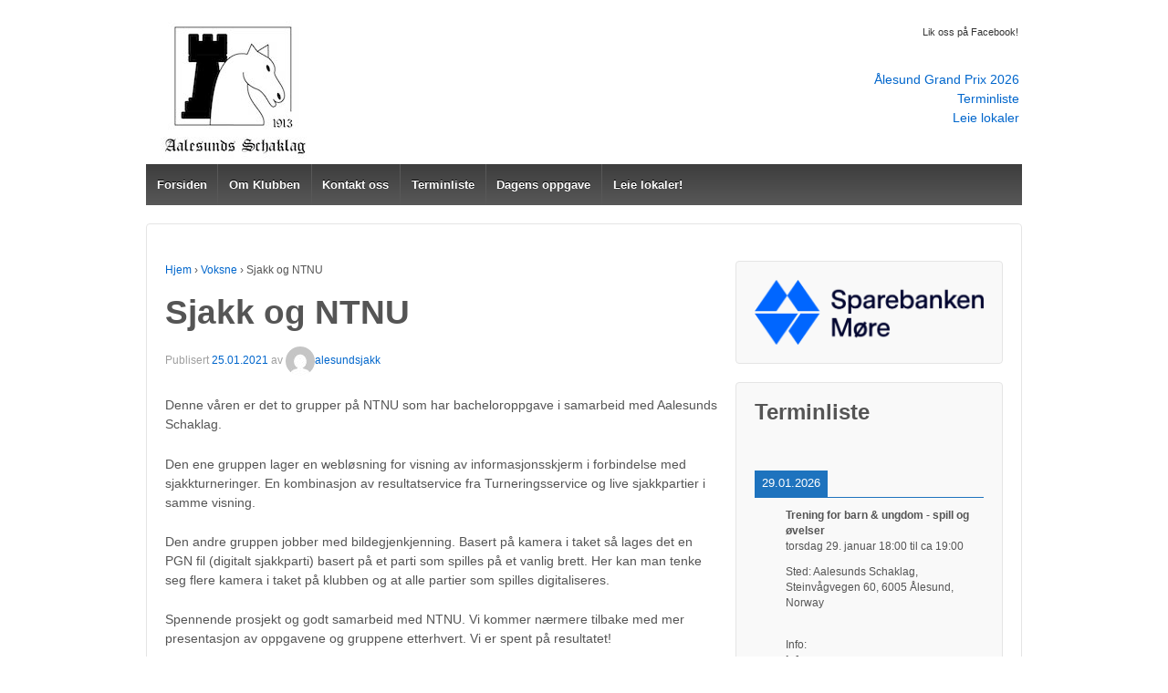

--- FILE ---
content_type: text/html; charset=UTF-8
request_url: http://alesundsjakk.no/bacheloroppgaver-pa-ntnu/
body_size: 15350
content:
	<!doctype html>
	<!--[if !IE]>
	<html class="no-js non-ie" lang="nb-NO"> <![endif]-->
	<!--[if IE 7 ]>
	<html class="no-js ie7" lang="nb-NO"> <![endif]-->
	<!--[if IE 8 ]>
	<html class="no-js ie8" lang="nb-NO"> <![endif]-->
	<!--[if IE 9 ]>
	<html class="no-js ie9" lang="nb-NO"> <![endif]-->
	<!--[if gt IE 9]><!-->
<html class="no-js" lang="nb-NO"> <!--<![endif]-->
	<head>

		<meta charset="UTF-8"/>
		<meta name="viewport" content="width=device-width, initial-scale=1.0">

		<link rel="profile" href="http://gmpg.org/xfn/11"/>
		<link rel="pingback" href="http://alesundsjakk.no/xmlrpc.php"/>

		<title>Sjakk og NTNU &#8211; Sjakk i Ålesund</title>
<meta name='robots' content='max-image-preview:large' />
<link rel="alternate" type="application/rss+xml" title="Sjakk i Ålesund &raquo; strøm" href="http://alesundsjakk.no/feed/" />
<link rel="alternate" type="application/rss+xml" title="Sjakk i Ålesund &raquo; kommentarstrøm" href="http://alesundsjakk.no/comments/feed/" />
<link rel="alternate" type="application/rss+xml" title="Sjakk i Ålesund &raquo; Sjakk og NTNU kommentarstrøm" href="http://alesundsjakk.no/bacheloroppgaver-pa-ntnu/feed/" />
<link rel="alternate" title="oEmbed (JSON)" type="application/json+oembed" href="http://alesundsjakk.no/wp-json/oembed/1.0/embed?url=http%3A%2F%2Falesundsjakk.no%2Fbacheloroppgaver-pa-ntnu%2F" />
<link rel="alternate" title="oEmbed (XML)" type="text/xml+oembed" href="http://alesundsjakk.no/wp-json/oembed/1.0/embed?url=http%3A%2F%2Falesundsjakk.no%2Fbacheloroppgaver-pa-ntnu%2F&#038;format=xml" />
<style id='wp-img-auto-sizes-contain-inline-css' type='text/css'>
img:is([sizes=auto i],[sizes^="auto," i]){contain-intrinsic-size:3000px 1500px}
/*# sourceURL=wp-img-auto-sizes-contain-inline-css */
</style>
<style id='wp-emoji-styles-inline-css' type='text/css'>

	img.wp-smiley, img.emoji {
		display: inline !important;
		border: none !important;
		box-shadow: none !important;
		height: 1em !important;
		width: 1em !important;
		margin: 0 0.07em !important;
		vertical-align: -0.1em !important;
		background: none !important;
		padding: 0 !important;
	}
/*# sourceURL=wp-emoji-styles-inline-css */
</style>
<style id='wp-block-library-inline-css' type='text/css'>
:root{--wp-block-synced-color:#7a00df;--wp-block-synced-color--rgb:122,0,223;--wp-bound-block-color:var(--wp-block-synced-color);--wp-editor-canvas-background:#ddd;--wp-admin-theme-color:#007cba;--wp-admin-theme-color--rgb:0,124,186;--wp-admin-theme-color-darker-10:#006ba1;--wp-admin-theme-color-darker-10--rgb:0,107,160.5;--wp-admin-theme-color-darker-20:#005a87;--wp-admin-theme-color-darker-20--rgb:0,90,135;--wp-admin-border-width-focus:2px}@media (min-resolution:192dpi){:root{--wp-admin-border-width-focus:1.5px}}.wp-element-button{cursor:pointer}:root .has-very-light-gray-background-color{background-color:#eee}:root .has-very-dark-gray-background-color{background-color:#313131}:root .has-very-light-gray-color{color:#eee}:root .has-very-dark-gray-color{color:#313131}:root .has-vivid-green-cyan-to-vivid-cyan-blue-gradient-background{background:linear-gradient(135deg,#00d084,#0693e3)}:root .has-purple-crush-gradient-background{background:linear-gradient(135deg,#34e2e4,#4721fb 50%,#ab1dfe)}:root .has-hazy-dawn-gradient-background{background:linear-gradient(135deg,#faaca8,#dad0ec)}:root .has-subdued-olive-gradient-background{background:linear-gradient(135deg,#fafae1,#67a671)}:root .has-atomic-cream-gradient-background{background:linear-gradient(135deg,#fdd79a,#004a59)}:root .has-nightshade-gradient-background{background:linear-gradient(135deg,#330968,#31cdcf)}:root .has-midnight-gradient-background{background:linear-gradient(135deg,#020381,#2874fc)}:root{--wp--preset--font-size--normal:16px;--wp--preset--font-size--huge:42px}.has-regular-font-size{font-size:1em}.has-larger-font-size{font-size:2.625em}.has-normal-font-size{font-size:var(--wp--preset--font-size--normal)}.has-huge-font-size{font-size:var(--wp--preset--font-size--huge)}.has-text-align-center{text-align:center}.has-text-align-left{text-align:left}.has-text-align-right{text-align:right}.has-fit-text{white-space:nowrap!important}#end-resizable-editor-section{display:none}.aligncenter{clear:both}.items-justified-left{justify-content:flex-start}.items-justified-center{justify-content:center}.items-justified-right{justify-content:flex-end}.items-justified-space-between{justify-content:space-between}.screen-reader-text{border:0;clip-path:inset(50%);height:1px;margin:-1px;overflow:hidden;padding:0;position:absolute;width:1px;word-wrap:normal!important}.screen-reader-text:focus{background-color:#ddd;clip-path:none;color:#444;display:block;font-size:1em;height:auto;left:5px;line-height:normal;padding:15px 23px 14px;text-decoration:none;top:5px;width:auto;z-index:100000}html :where(.has-border-color){border-style:solid}html :where([style*=border-top-color]){border-top-style:solid}html :where([style*=border-right-color]){border-right-style:solid}html :where([style*=border-bottom-color]){border-bottom-style:solid}html :where([style*=border-left-color]){border-left-style:solid}html :where([style*=border-width]){border-style:solid}html :where([style*=border-top-width]){border-top-style:solid}html :where([style*=border-right-width]){border-right-style:solid}html :where([style*=border-bottom-width]){border-bottom-style:solid}html :where([style*=border-left-width]){border-left-style:solid}html :where(img[class*=wp-image-]){height:auto;max-width:100%}:where(figure){margin:0 0 1em}html :where(.is-position-sticky){--wp-admin--admin-bar--position-offset:var(--wp-admin--admin-bar--height,0px)}@media screen and (max-width:600px){html :where(.is-position-sticky){--wp-admin--admin-bar--position-offset:0px}}

/*# sourceURL=wp-block-library-inline-css */
</style><style id='wp-block-archives-inline-css' type='text/css'>
.wp-block-archives{box-sizing:border-box}.wp-block-archives-dropdown label{display:block}
/*# sourceURL=http://alesundsjakk.no/wp-includes/blocks/archives/style.min.css */
</style>
<style id='wp-block-image-inline-css' type='text/css'>
.wp-block-image>a,.wp-block-image>figure>a{display:inline-block}.wp-block-image img{box-sizing:border-box;height:auto;max-width:100%;vertical-align:bottom}@media not (prefers-reduced-motion){.wp-block-image img.hide{visibility:hidden}.wp-block-image img.show{animation:show-content-image .4s}}.wp-block-image[style*=border-radius] img,.wp-block-image[style*=border-radius]>a{border-radius:inherit}.wp-block-image.has-custom-border img{box-sizing:border-box}.wp-block-image.aligncenter{text-align:center}.wp-block-image.alignfull>a,.wp-block-image.alignwide>a{width:100%}.wp-block-image.alignfull img,.wp-block-image.alignwide img{height:auto;width:100%}.wp-block-image .aligncenter,.wp-block-image .alignleft,.wp-block-image .alignright,.wp-block-image.aligncenter,.wp-block-image.alignleft,.wp-block-image.alignright{display:table}.wp-block-image .aligncenter>figcaption,.wp-block-image .alignleft>figcaption,.wp-block-image .alignright>figcaption,.wp-block-image.aligncenter>figcaption,.wp-block-image.alignleft>figcaption,.wp-block-image.alignright>figcaption{caption-side:bottom;display:table-caption}.wp-block-image .alignleft{float:left;margin:.5em 1em .5em 0}.wp-block-image .alignright{float:right;margin:.5em 0 .5em 1em}.wp-block-image .aligncenter{margin-left:auto;margin-right:auto}.wp-block-image :where(figcaption){margin-bottom:1em;margin-top:.5em}.wp-block-image.is-style-circle-mask img{border-radius:9999px}@supports ((-webkit-mask-image:none) or (mask-image:none)) or (-webkit-mask-image:none){.wp-block-image.is-style-circle-mask img{border-radius:0;-webkit-mask-image:url('data:image/svg+xml;utf8,<svg viewBox="0 0 100 100" xmlns="http://www.w3.org/2000/svg"><circle cx="50" cy="50" r="50"/></svg>');mask-image:url('data:image/svg+xml;utf8,<svg viewBox="0 0 100 100" xmlns="http://www.w3.org/2000/svg"><circle cx="50" cy="50" r="50"/></svg>');mask-mode:alpha;-webkit-mask-position:center;mask-position:center;-webkit-mask-repeat:no-repeat;mask-repeat:no-repeat;-webkit-mask-size:contain;mask-size:contain}}:root :where(.wp-block-image.is-style-rounded img,.wp-block-image .is-style-rounded img){border-radius:9999px}.wp-block-image figure{margin:0}.wp-lightbox-container{display:flex;flex-direction:column;position:relative}.wp-lightbox-container img{cursor:zoom-in}.wp-lightbox-container img:hover+button{opacity:1}.wp-lightbox-container button{align-items:center;backdrop-filter:blur(16px) saturate(180%);background-color:#5a5a5a40;border:none;border-radius:4px;cursor:zoom-in;display:flex;height:20px;justify-content:center;opacity:0;padding:0;position:absolute;right:16px;text-align:center;top:16px;width:20px;z-index:100}@media not (prefers-reduced-motion){.wp-lightbox-container button{transition:opacity .2s ease}}.wp-lightbox-container button:focus-visible{outline:3px auto #5a5a5a40;outline:3px auto -webkit-focus-ring-color;outline-offset:3px}.wp-lightbox-container button:hover{cursor:pointer;opacity:1}.wp-lightbox-container button:focus{opacity:1}.wp-lightbox-container button:focus,.wp-lightbox-container button:hover,.wp-lightbox-container button:not(:hover):not(:active):not(.has-background){background-color:#5a5a5a40;border:none}.wp-lightbox-overlay{box-sizing:border-box;cursor:zoom-out;height:100vh;left:0;overflow:hidden;position:fixed;top:0;visibility:hidden;width:100%;z-index:100000}.wp-lightbox-overlay .close-button{align-items:center;cursor:pointer;display:flex;justify-content:center;min-height:40px;min-width:40px;padding:0;position:absolute;right:calc(env(safe-area-inset-right) + 16px);top:calc(env(safe-area-inset-top) + 16px);z-index:5000000}.wp-lightbox-overlay .close-button:focus,.wp-lightbox-overlay .close-button:hover,.wp-lightbox-overlay .close-button:not(:hover):not(:active):not(.has-background){background:none;border:none}.wp-lightbox-overlay .lightbox-image-container{height:var(--wp--lightbox-container-height);left:50%;overflow:hidden;position:absolute;top:50%;transform:translate(-50%,-50%);transform-origin:top left;width:var(--wp--lightbox-container-width);z-index:9999999999}.wp-lightbox-overlay .wp-block-image{align-items:center;box-sizing:border-box;display:flex;height:100%;justify-content:center;margin:0;position:relative;transform-origin:0 0;width:100%;z-index:3000000}.wp-lightbox-overlay .wp-block-image img{height:var(--wp--lightbox-image-height);min-height:var(--wp--lightbox-image-height);min-width:var(--wp--lightbox-image-width);width:var(--wp--lightbox-image-width)}.wp-lightbox-overlay .wp-block-image figcaption{display:none}.wp-lightbox-overlay button{background:none;border:none}.wp-lightbox-overlay .scrim{background-color:#fff;height:100%;opacity:.9;position:absolute;width:100%;z-index:2000000}.wp-lightbox-overlay.active{visibility:visible}@media not (prefers-reduced-motion){.wp-lightbox-overlay.active{animation:turn-on-visibility .25s both}.wp-lightbox-overlay.active img{animation:turn-on-visibility .35s both}.wp-lightbox-overlay.show-closing-animation:not(.active){animation:turn-off-visibility .35s both}.wp-lightbox-overlay.show-closing-animation:not(.active) img{animation:turn-off-visibility .25s both}.wp-lightbox-overlay.zoom.active{animation:none;opacity:1;visibility:visible}.wp-lightbox-overlay.zoom.active .lightbox-image-container{animation:lightbox-zoom-in .4s}.wp-lightbox-overlay.zoom.active .lightbox-image-container img{animation:none}.wp-lightbox-overlay.zoom.active .scrim{animation:turn-on-visibility .4s forwards}.wp-lightbox-overlay.zoom.show-closing-animation:not(.active){animation:none}.wp-lightbox-overlay.zoom.show-closing-animation:not(.active) .lightbox-image-container{animation:lightbox-zoom-out .4s}.wp-lightbox-overlay.zoom.show-closing-animation:not(.active) .lightbox-image-container img{animation:none}.wp-lightbox-overlay.zoom.show-closing-animation:not(.active) .scrim{animation:turn-off-visibility .4s forwards}}@keyframes show-content-image{0%{visibility:hidden}99%{visibility:hidden}to{visibility:visible}}@keyframes turn-on-visibility{0%{opacity:0}to{opacity:1}}@keyframes turn-off-visibility{0%{opacity:1;visibility:visible}99%{opacity:0;visibility:visible}to{opacity:0;visibility:hidden}}@keyframes lightbox-zoom-in{0%{transform:translate(calc((-100vw + var(--wp--lightbox-scrollbar-width))/2 + var(--wp--lightbox-initial-left-position)),calc(-50vh + var(--wp--lightbox-initial-top-position))) scale(var(--wp--lightbox-scale))}to{transform:translate(-50%,-50%) scale(1)}}@keyframes lightbox-zoom-out{0%{transform:translate(-50%,-50%) scale(1);visibility:visible}99%{visibility:visible}to{transform:translate(calc((-100vw + var(--wp--lightbox-scrollbar-width))/2 + var(--wp--lightbox-initial-left-position)),calc(-50vh + var(--wp--lightbox-initial-top-position))) scale(var(--wp--lightbox-scale));visibility:hidden}}
/*# sourceURL=http://alesundsjakk.no/wp-includes/blocks/image/style.min.css */
</style>
<style id='wp-block-paragraph-inline-css' type='text/css'>
.is-small-text{font-size:.875em}.is-regular-text{font-size:1em}.is-large-text{font-size:2.25em}.is-larger-text{font-size:3em}.has-drop-cap:not(:focus):first-letter{float:left;font-size:8.4em;font-style:normal;font-weight:100;line-height:.68;margin:.05em .1em 0 0;text-transform:uppercase}body.rtl .has-drop-cap:not(:focus):first-letter{float:none;margin-left:.1em}p.has-drop-cap.has-background{overflow:hidden}:root :where(p.has-background){padding:1.25em 2.375em}:where(p.has-text-color:not(.has-link-color)) a{color:inherit}p.has-text-align-left[style*="writing-mode:vertical-lr"],p.has-text-align-right[style*="writing-mode:vertical-rl"]{rotate:180deg}
/*# sourceURL=http://alesundsjakk.no/wp-includes/blocks/paragraph/style.min.css */
</style>
<style id='global-styles-inline-css' type='text/css'>
:root{--wp--preset--aspect-ratio--square: 1;--wp--preset--aspect-ratio--4-3: 4/3;--wp--preset--aspect-ratio--3-4: 3/4;--wp--preset--aspect-ratio--3-2: 3/2;--wp--preset--aspect-ratio--2-3: 2/3;--wp--preset--aspect-ratio--16-9: 16/9;--wp--preset--aspect-ratio--9-16: 9/16;--wp--preset--color--black: #000000;--wp--preset--color--cyan-bluish-gray: #abb8c3;--wp--preset--color--white: #ffffff;--wp--preset--color--pale-pink: #f78da7;--wp--preset--color--vivid-red: #cf2e2e;--wp--preset--color--luminous-vivid-orange: #ff6900;--wp--preset--color--luminous-vivid-amber: #fcb900;--wp--preset--color--light-green-cyan: #7bdcb5;--wp--preset--color--vivid-green-cyan: #00d084;--wp--preset--color--pale-cyan-blue: #8ed1fc;--wp--preset--color--vivid-cyan-blue: #0693e3;--wp--preset--color--vivid-purple: #9b51e0;--wp--preset--gradient--vivid-cyan-blue-to-vivid-purple: linear-gradient(135deg,rgb(6,147,227) 0%,rgb(155,81,224) 100%);--wp--preset--gradient--light-green-cyan-to-vivid-green-cyan: linear-gradient(135deg,rgb(122,220,180) 0%,rgb(0,208,130) 100%);--wp--preset--gradient--luminous-vivid-amber-to-luminous-vivid-orange: linear-gradient(135deg,rgb(252,185,0) 0%,rgb(255,105,0) 100%);--wp--preset--gradient--luminous-vivid-orange-to-vivid-red: linear-gradient(135deg,rgb(255,105,0) 0%,rgb(207,46,46) 100%);--wp--preset--gradient--very-light-gray-to-cyan-bluish-gray: linear-gradient(135deg,rgb(238,238,238) 0%,rgb(169,184,195) 100%);--wp--preset--gradient--cool-to-warm-spectrum: linear-gradient(135deg,rgb(74,234,220) 0%,rgb(151,120,209) 20%,rgb(207,42,186) 40%,rgb(238,44,130) 60%,rgb(251,105,98) 80%,rgb(254,248,76) 100%);--wp--preset--gradient--blush-light-purple: linear-gradient(135deg,rgb(255,206,236) 0%,rgb(152,150,240) 100%);--wp--preset--gradient--blush-bordeaux: linear-gradient(135deg,rgb(254,205,165) 0%,rgb(254,45,45) 50%,rgb(107,0,62) 100%);--wp--preset--gradient--luminous-dusk: linear-gradient(135deg,rgb(255,203,112) 0%,rgb(199,81,192) 50%,rgb(65,88,208) 100%);--wp--preset--gradient--pale-ocean: linear-gradient(135deg,rgb(255,245,203) 0%,rgb(182,227,212) 50%,rgb(51,167,181) 100%);--wp--preset--gradient--electric-grass: linear-gradient(135deg,rgb(202,248,128) 0%,rgb(113,206,126) 100%);--wp--preset--gradient--midnight: linear-gradient(135deg,rgb(2,3,129) 0%,rgb(40,116,252) 100%);--wp--preset--font-size--small: 13px;--wp--preset--font-size--medium: 20px;--wp--preset--font-size--large: 36px;--wp--preset--font-size--x-large: 42px;--wp--preset--spacing--20: 0.44rem;--wp--preset--spacing--30: 0.67rem;--wp--preset--spacing--40: 1rem;--wp--preset--spacing--50: 1.5rem;--wp--preset--spacing--60: 2.25rem;--wp--preset--spacing--70: 3.38rem;--wp--preset--spacing--80: 5.06rem;--wp--preset--shadow--natural: 6px 6px 9px rgba(0, 0, 0, 0.2);--wp--preset--shadow--deep: 12px 12px 50px rgba(0, 0, 0, 0.4);--wp--preset--shadow--sharp: 6px 6px 0px rgba(0, 0, 0, 0.2);--wp--preset--shadow--outlined: 6px 6px 0px -3px rgb(255, 255, 255), 6px 6px rgb(0, 0, 0);--wp--preset--shadow--crisp: 6px 6px 0px rgb(0, 0, 0);}:where(.is-layout-flex){gap: 0.5em;}:where(.is-layout-grid){gap: 0.5em;}body .is-layout-flex{display: flex;}.is-layout-flex{flex-wrap: wrap;align-items: center;}.is-layout-flex > :is(*, div){margin: 0;}body .is-layout-grid{display: grid;}.is-layout-grid > :is(*, div){margin: 0;}:where(.wp-block-columns.is-layout-flex){gap: 2em;}:where(.wp-block-columns.is-layout-grid){gap: 2em;}:where(.wp-block-post-template.is-layout-flex){gap: 1.25em;}:where(.wp-block-post-template.is-layout-grid){gap: 1.25em;}.has-black-color{color: var(--wp--preset--color--black) !important;}.has-cyan-bluish-gray-color{color: var(--wp--preset--color--cyan-bluish-gray) !important;}.has-white-color{color: var(--wp--preset--color--white) !important;}.has-pale-pink-color{color: var(--wp--preset--color--pale-pink) !important;}.has-vivid-red-color{color: var(--wp--preset--color--vivid-red) !important;}.has-luminous-vivid-orange-color{color: var(--wp--preset--color--luminous-vivid-orange) !important;}.has-luminous-vivid-amber-color{color: var(--wp--preset--color--luminous-vivid-amber) !important;}.has-light-green-cyan-color{color: var(--wp--preset--color--light-green-cyan) !important;}.has-vivid-green-cyan-color{color: var(--wp--preset--color--vivid-green-cyan) !important;}.has-pale-cyan-blue-color{color: var(--wp--preset--color--pale-cyan-blue) !important;}.has-vivid-cyan-blue-color{color: var(--wp--preset--color--vivid-cyan-blue) !important;}.has-vivid-purple-color{color: var(--wp--preset--color--vivid-purple) !important;}.has-black-background-color{background-color: var(--wp--preset--color--black) !important;}.has-cyan-bluish-gray-background-color{background-color: var(--wp--preset--color--cyan-bluish-gray) !important;}.has-white-background-color{background-color: var(--wp--preset--color--white) !important;}.has-pale-pink-background-color{background-color: var(--wp--preset--color--pale-pink) !important;}.has-vivid-red-background-color{background-color: var(--wp--preset--color--vivid-red) !important;}.has-luminous-vivid-orange-background-color{background-color: var(--wp--preset--color--luminous-vivid-orange) !important;}.has-luminous-vivid-amber-background-color{background-color: var(--wp--preset--color--luminous-vivid-amber) !important;}.has-light-green-cyan-background-color{background-color: var(--wp--preset--color--light-green-cyan) !important;}.has-vivid-green-cyan-background-color{background-color: var(--wp--preset--color--vivid-green-cyan) !important;}.has-pale-cyan-blue-background-color{background-color: var(--wp--preset--color--pale-cyan-blue) !important;}.has-vivid-cyan-blue-background-color{background-color: var(--wp--preset--color--vivid-cyan-blue) !important;}.has-vivid-purple-background-color{background-color: var(--wp--preset--color--vivid-purple) !important;}.has-black-border-color{border-color: var(--wp--preset--color--black) !important;}.has-cyan-bluish-gray-border-color{border-color: var(--wp--preset--color--cyan-bluish-gray) !important;}.has-white-border-color{border-color: var(--wp--preset--color--white) !important;}.has-pale-pink-border-color{border-color: var(--wp--preset--color--pale-pink) !important;}.has-vivid-red-border-color{border-color: var(--wp--preset--color--vivid-red) !important;}.has-luminous-vivid-orange-border-color{border-color: var(--wp--preset--color--luminous-vivid-orange) !important;}.has-luminous-vivid-amber-border-color{border-color: var(--wp--preset--color--luminous-vivid-amber) !important;}.has-light-green-cyan-border-color{border-color: var(--wp--preset--color--light-green-cyan) !important;}.has-vivid-green-cyan-border-color{border-color: var(--wp--preset--color--vivid-green-cyan) !important;}.has-pale-cyan-blue-border-color{border-color: var(--wp--preset--color--pale-cyan-blue) !important;}.has-vivid-cyan-blue-border-color{border-color: var(--wp--preset--color--vivid-cyan-blue) !important;}.has-vivid-purple-border-color{border-color: var(--wp--preset--color--vivid-purple) !important;}.has-vivid-cyan-blue-to-vivid-purple-gradient-background{background: var(--wp--preset--gradient--vivid-cyan-blue-to-vivid-purple) !important;}.has-light-green-cyan-to-vivid-green-cyan-gradient-background{background: var(--wp--preset--gradient--light-green-cyan-to-vivid-green-cyan) !important;}.has-luminous-vivid-amber-to-luminous-vivid-orange-gradient-background{background: var(--wp--preset--gradient--luminous-vivid-amber-to-luminous-vivid-orange) !important;}.has-luminous-vivid-orange-to-vivid-red-gradient-background{background: var(--wp--preset--gradient--luminous-vivid-orange-to-vivid-red) !important;}.has-very-light-gray-to-cyan-bluish-gray-gradient-background{background: var(--wp--preset--gradient--very-light-gray-to-cyan-bluish-gray) !important;}.has-cool-to-warm-spectrum-gradient-background{background: var(--wp--preset--gradient--cool-to-warm-spectrum) !important;}.has-blush-light-purple-gradient-background{background: var(--wp--preset--gradient--blush-light-purple) !important;}.has-blush-bordeaux-gradient-background{background: var(--wp--preset--gradient--blush-bordeaux) !important;}.has-luminous-dusk-gradient-background{background: var(--wp--preset--gradient--luminous-dusk) !important;}.has-pale-ocean-gradient-background{background: var(--wp--preset--gradient--pale-ocean) !important;}.has-electric-grass-gradient-background{background: var(--wp--preset--gradient--electric-grass) !important;}.has-midnight-gradient-background{background: var(--wp--preset--gradient--midnight) !important;}.has-small-font-size{font-size: var(--wp--preset--font-size--small) !important;}.has-medium-font-size{font-size: var(--wp--preset--font-size--medium) !important;}.has-large-font-size{font-size: var(--wp--preset--font-size--large) !important;}.has-x-large-font-size{font-size: var(--wp--preset--font-size--x-large) !important;}
/*# sourceURL=global-styles-inline-css */
</style>

<style id='classic-theme-styles-inline-css' type='text/css'>
/*! This file is auto-generated */
.wp-block-button__link{color:#fff;background-color:#32373c;border-radius:9999px;box-shadow:none;text-decoration:none;padding:calc(.667em + 2px) calc(1.333em + 2px);font-size:1.125em}.wp-block-file__button{background:#32373c;color:#fff;text-decoration:none}
/*# sourceURL=/wp-includes/css/classic-themes.min.css */
</style>
<link rel='stylesheet' id='contact-form-7-css' href='http://alesundsjakk.no/wp-content/plugins/contact-form-7/includes/css/styles.css?ver=5.7.2' type='text/css' media='all' />
<link rel='stylesheet' id='responsive-style-css' href='http://alesundsjakk.no/wp-content/themes/responsive/core/css/style.css?ver=1.9.9.0' type='text/css' media='all' />
<link rel='stylesheet' id='responsive-media-queries-css' href='http://alesundsjakk.no/wp-content/themes/responsive/core/css/responsive.css?ver=1.9.9.0' type='text/css' media='all' />
<link rel='stylesheet' id='simcal-qtip-css' href='http://alesundsjakk.no/wp-content/plugins/google-calendar-events/assets/css/vendor/jquery.qtip.min.css?ver=3.1.36' type='text/css' media='all' />
<link rel='stylesheet' id='simcal-default-calendar-grid-css' href='http://alesundsjakk.no/wp-content/plugins/google-calendar-events/assets/css/default-calendar-grid.min.css?ver=3.1.36' type='text/css' media='all' />
<link rel='stylesheet' id='simcal-default-calendar-list-css' href='http://alesundsjakk.no/wp-content/plugins/google-calendar-events/assets/css/default-calendar-list.min.css?ver=3.1.36' type='text/css' media='all' />
<script type="text/javascript" src="http://alesundsjakk.no/wp-includes/js/jquery/jquery.min.js?ver=3.7.1" id="jquery-core-js"></script>
<script type="text/javascript" src="http://alesundsjakk.no/wp-includes/js/jquery/jquery-migrate.min.js?ver=3.4.1" id="jquery-migrate-js"></script>
<script type="text/javascript" src="http://alesundsjakk.no/wp-content/themes/responsive/core/js/responsive-modernizr.min.js?ver=2.6.1" id="modernizr-js"></script>
<link rel="https://api.w.org/" href="http://alesundsjakk.no/wp-json/" /><link rel="alternate" title="JSON" type="application/json" href="http://alesundsjakk.no/wp-json/wp/v2/posts/5430" /><link rel="EditURI" type="application/rsd+xml" title="RSD" href="http://alesundsjakk.no/xmlrpc.php?rsd" />
<meta name="generator" content="WordPress 6.9" />
<link rel="canonical" href="http://alesundsjakk.no/bacheloroppgaver-pa-ntnu/" />
<link rel='shortlink' href='http://alesundsjakk.no/?p=5430' />
	<script>
		jQuery(document).ready(function(){
		var copyright_text = "Aalesunds Schaklag";
		var cyberchimps_link = "";
		var siteurl = "http://alesundsjakk.no"; 
		if(copyright_text == "")
		{
			jQuery(".copyright #copyright_link").text(" "+"Default copyright text");
		}
		else{ 
			jQuery(".copyright #copyright_link").text(" "+copyright_text);
		}
		jQuery(".copyright #copyright_link").attr('href',siteurl);
		if(cyberchimps_link == 1)
		{
			jQuery(".powered").css("display","block");
		}
		else{
			jQuery(".powered").css("display","none");
		}
		});
	</script>
<!-- We need this for debugging -->
<!-- Responsive 1.9.9.0 -->
<style type="text/css" id="custom-background-css">
body.custom-background { background-color: #ffffff; }
</style>
	<link rel="icon" href="http://alesundsjakk.no/wp-content/uploads/2015/07/cropped-Logo_Internett-32x32.png" sizes="32x32" />
<link rel="icon" href="http://alesundsjakk.no/wp-content/uploads/2015/07/cropped-Logo_Internett-192x192.png" sizes="192x192" />
<link rel="apple-touch-icon" href="http://alesundsjakk.no/wp-content/uploads/2015/07/cropped-Logo_Internett-180x180.png" />
<meta name="msapplication-TileImage" content="http://alesundsjakk.no/wp-content/uploads/2015/07/cropped-Logo_Internett-270x270.png" />
	</head>

<body class="wp-singular post-template-default single single-post postid-5430 single-format-standard custom-background wp-theme-responsive">

<div id="container" class="hfeed">

	<div class="skip-container cf">
		<a class="skip-link screen-reader-text focusable" href="#content">&darr; Skip to Main Content</a>
	</div><!-- .skip-container -->
	<div id="header" role="banner">

		
		<ul id="menu-toplinker" class="top-menu"><li id="menu-item-1232" class="menu-item menu-item-type-custom menu-item-object-custom menu-item-1232"><a href="https://www.facebook.com/aalesundsschaklag?ref=hl">Lik oss på Facebook!</a></li>
</ul>
		
		
			<div id="logo">
				<a href="http://alesundsjakk.no/"><img src="http://alesundsjakk.no/wp-content/uploads/2015/06/Logo_AalesundSchaklag_Nettside1.jpg" width="190" height="166" alt="Sjakk i Ålesund"/></a>
			</div><!-- end of #logo -->

		
		
			<div id="top-widget" class="top-widget">
		
		
			<div id="text-6" class="widget_text">			<div class="textwidget"><br><a href="https://alesundsjakk.no/alesund-grand-prix-2026">Ålesund Grand Prix 2026</a>
<br><a href="http://alesundsjakk.no/terminliste/">Terminliste</a>
<br><a href="http://alesundsjakk.no/utleie/">Leie lokaler</a>


</div>
		</div>
		
			</div><!-- end of #top-widget -->
		<div class="main-nav"><ul id="menu-hovedmeny" class="menu"><li id="menu-item-1222" class="menu-item menu-item-type-custom menu-item-object-custom menu-item-home menu-item-1222"><a href="http://alesundsjakk.no/">Forsiden</a></li>
<li id="menu-item-1225" class="menu-item menu-item-type-post_type menu-item-object-page menu-item-has-children menu-item-1225"><a href="http://alesundsjakk.no/klubben/">Om Klubben</a>
<ul class="sub-menu">
	<li id="menu-item-1226" class="menu-item menu-item-type-post_type menu-item-object-page menu-item-1226"><a href="http://alesundsjakk.no/klubben/kontingenter-og-turneringsavgifter/">Kontingenter og turneringsavgifter</a></li>
	<li id="menu-item-2950" class="menu-item menu-item-type-post_type menu-item-object-page menu-item-2950"><a href="http://alesundsjakk.no/klubben/klubbdommere/">Klubbdommere</a></li>
	<li id="menu-item-1421" class="menu-item menu-item-type-post_type menu-item-object-page menu-item-1421"><a href="http://alesundsjakk.no/klubben/sjakkhistorie/">Sjakkhistorie</a></li>
	<li id="menu-item-1528" class="menu-item menu-item-type-post_type menu-item-object-page menu-item-1528"><a href="http://alesundsjakk.no/klubben/klubbmestere-siden-1913/">Klubbmestere siden 1913</a></li>
	<li id="menu-item-1229" class="menu-item menu-item-type-post_type menu-item-object-page menu-item-1229"><a href="http://alesundsjakk.no/klubben/bli-medlem/">Bli medlem i ungdomsklubben</a></li>
</ul>
</li>
<li id="menu-item-5917" class="menu-item menu-item-type-post_type menu-item-object-page menu-item-5917"><a href="http://alesundsjakk.no/kontakt/">Kontakt oss</a></li>
<li id="menu-item-1448" class="menu-item menu-item-type-post_type menu-item-object-page menu-item-1448"><a href="http://alesundsjakk.no/terminliste/">Terminliste</a></li>
<li id="menu-item-1223" class="menu-item menu-item-type-post_type menu-item-object-page menu-item-1223"><a href="http://alesundsjakk.no/tren-sjakk/">Dagens oppgave</a></li>
<li id="menu-item-1231" class="menu-item menu-item-type-post_type menu-item-object-page menu-item-has-children menu-item-1231"><a href="http://alesundsjakk.no/utleie/">Leie lokaler!</a>
<ul class="sub-menu">
	<li id="menu-item-1449" class="menu-item menu-item-type-post_type menu-item-object-page menu-item-1449"><a href="http://alesundsjakk.no/utleie/kalender/">Kalender</a></li>
</ul>
</li>
</ul></div>
		
		
	</div><!-- end of #header -->

	<div id="wrapper" class="clearfix">

<div id="content" class="grid col-620" role="main">

	<div class="breadcrumb-list" xmlns:v="http://rdf.data-vocabulary.org/#"><span class="breadcrumb" typeof="v:Breadcrumb"><a rel="v:url" property="v:title" href="http://alesundsjakk.no/">Hjem</a></span> <span class="chevron">&#8250;</span> <span class="breadcrumb" typeof="v:Breadcrumb"><a rel="v:url" property="v:title" href="http://alesundsjakk.no/category/voksne/">Voksne</a></span> <span class="chevron">&#8250;</span> <span class="breadcrumb-current">Sjakk og NTNU</span></div>
	
		
						<div id="post-5430" class="post-5430 post type-post status-publish format-standard hentry category-voksne">
				
				
	<h1 class="entry-title post-title">Sjakk og NTNU</h1>

<div class="post-meta">
	<span class="meta-prep meta-prep-author posted">Publisert </span><a href="http://alesundsjakk.no/bacheloroppgaver-pa-ntnu/" title="Sjakk og NTNU" rel="bookmark"><time class="timestamp updated" datetime="2021-01-25T20:27:52+02:00">25.01.2021</time></a><span class="byline"> av </span><span class="author vcard"><a class="url fn n" href="http://alesundsjakk.no/author/sjakk/" title="Vis alle innlegg av alesundsjakk"><span class="author-gravtar"><img alt='' src='https://secure.gravatar.com/avatar/4d8cb2baf9461d2214fd74837e74b52aa96edfe0a142ede8bf5f2d3acac51ca2?s=32&#038;d=mm&#038;r=g' srcset='https://secure.gravatar.com/avatar/4d8cb2baf9461d2214fd74837e74b52aa96edfe0a142ede8bf5f2d3acac51ca2?s=64&#038;d=mm&#038;r=g 2x' class='avatar avatar-32 photo' height='32' width='32' decoding='async'/></span>alesundsjakk</a></span>
	</div><!-- end of .post-meta -->

				<div class="post-entry">
					<p>Denne våren er det to grupper på NTNU som har bacheloroppgave i samarbeid med Aalesunds Schaklag.</p>
<p>Den ene gruppen lager en webløsning for visning av informasjonsskjerm i forbindelse med sjakkturneringer. En kombinasjon av resultatservice fra Turneringsservice og live sjakkpartier i samme visning.</p>
<p>Den andre gruppen jobber med bildegjenkjenning. Basert på kamera i taket så lages det en PGN fil (digitalt sjakkparti) basert på et parti som spilles på et vanlig brett. Her kan man tenke seg flere kamera i taket på klubben og at alle partier som spilles digitaliseres.</p>
<p>Spennende prosjekt og godt samarbeid med NTNU. Vi kommer nærmere tilbake med mer presentasjon av oppgavene og gruppene etterhvert. Vi er spent på resultatet!</p>

					
									</div><!-- end of .post-entry -->

				<div class="navigation">
					<div class="previous">&#8249; <a href="http://alesundsjakk.no/klubbmesterskap-i-lyn-og-hurtig-utsatt/" rel="prev">Klubbmesterskap i lyn og hurtig utsatt</a></div>
					<div class="next"><a href="http://alesundsjakk.no/snart-apner-norge-og-klubben/" rel="next">Snart åpner Norge og klubben</a> &#8250;</div>
				</div><!-- end of .navigation -->

				

	<div class="post-data">
		Publisert i <a href="http://alesundsjakk.no/category/voksne/">Voksne</a>			</div><!-- end of .post-data -->


<div class="post-edit"></div>
							</div><!-- end of #post-5430 -->
			
						



			
		
</div><!-- end of #content -->


	<div id="widgets" class="grid col-300 fit" role="complementary">
		
		<div id="block-10" class="widget-wrapper widget_block widget_media_image">
<figure class="wp-block-image size-large"><a href="https://alesundsjakk.no/wp-content/uploads/2024/04/SBM-logo-1.png"><img loading="lazy" decoding="async" width="1024" height="291" src="https://alesundsjakk.no/wp-content/uploads/2024/04/SBM-logo-1-1024x291.png" alt="" class="wp-image-6146" srcset="http://alesundsjakk.no/wp-content/uploads/2024/04/SBM-logo-1-1024x291.png 1024w, http://alesundsjakk.no/wp-content/uploads/2024/04/SBM-logo-1-300x85.png 300w, http://alesundsjakk.no/wp-content/uploads/2024/04/SBM-logo-1-768x218.png 768w, http://alesundsjakk.no/wp-content/uploads/2024/04/SBM-logo-1-100x28.png 100w, http://alesundsjakk.no/wp-content/uploads/2024/04/SBM-logo-1-150x43.png 150w, http://alesundsjakk.no/wp-content/uploads/2024/04/SBM-logo-1-200x57.png 200w, http://alesundsjakk.no/wp-content/uploads/2024/04/SBM-logo-1-450x128.png 450w, http://alesundsjakk.no/wp-content/uploads/2024/04/SBM-logo-1-600x170.png 600w, http://alesundsjakk.no/wp-content/uploads/2024/04/SBM-logo-1-900x256.png 900w, http://alesundsjakk.no/wp-content/uploads/2024/04/SBM-logo-1.png 1482w" sizes="auto, (max-width: 1024px) 100vw, 1024px" /></a></figure>
</div><div id="gce_widget-3" class="widget-wrapper widget_gce_widget"><div class="widget-title"><h3>Terminliste</h3></div><div class="simcal-calendar simcal-default-calendar simcal-default-calendar-list simcal-default-calendar-light" data-calendar-id="1928" data-timezone="Europe/Oslo" data-offset="3600" data-week-start="1" data-calendar-start="1769641200" data-calendar-end="1770928200" data-events-first="1769616000" data-events-last="1770928200"><div class="simcal-calendar-list "><dl class="simcal-events-list-container" data-prev="1769616000" data-next="1770928200" data-heading-small="jan - feb 2026" data-heading-large="januar - februar, 2026">	<dt class="simcal-day-label" style="border-bottom: 1px solid #1e73be;" ><span style="background-color: #1e73be; color: #ffffff;"><span class="simcal-date-format" data-date-format="d.m.Y">29.01.2026</span> </span></dt>
<dd class="simcal-weekday-4 simcal-past simcal-day simcal-day-has-events simcal-day-has-1-events simcal-events-calendar-1928 simcal-day-has-events simcal-day-has-2-events simcal-events-calendar-1928" data-events-count="2">
	<ul class="simcal-events">
	<li class="simcal-event simcal-event-recurring simcal-event-has-location simcal-events-calendar-1928" style="" itemscope itemtype="http://schema.org/Event" data-start="1769706000">
		<div class="simcal-event-details"><div class="gce-list-event gce-tooltip-event"><b><span class="simcal-event-title" itemprop="name">Trening for barn &amp; ungdom - spill og øvelser</span></b></div>
<div><span class="simcal-event-start simcal-event-start-custom" data-event-start="1769706000" data-event-format="l j. F" itemprop="startDate" content="2026-01-29T18:00:00+01:00">torsdag 29. januar</span> <span class="simcal-event-start simcal-event-start-time" data-event-start="1769706000" data-event-format="H:i" itemprop="startDate" content="2026-01-29T18:00:00+01:00">18:00</span> til ca <span class="simcal-event-end simcal-event-end-time" data-event-end="1769709600" data-event-format="H:i" itemprop="endDate" content="2026-01-29T19:00:00+01:00">19:00</span></div>
<p></p>
<div>Sted:  <span class="simcal-event-address simcal-event-start-location" itemprop="location" itemscope itemtype="http://schema.org/Place"><meta itemprop="name" content="Aalesunds Schaklag, Steinvågvegen 60, 6005 Ålesund, Norway" /><meta itemprop="address" content="Aalesunds Schaklag, Steinvågvegen 60, 6005 Ålesund, Norway" />Aalesunds Schaklag, Steinvågvegen 60, 6005 Ålesund, Norway</span></div>
<p><br />
</p>
<div>Info: <div class="simcal-event-description" itemprop="description"><p><b>Info:</b></p>
<p>NB! Påmelding på Spond. <br /><span>Kontakt Mads på 469 86 400</span></p>
</div></div>
<p></p></div>
	</li>
	<li class="simcal-event simcal-event-recurring simcal-event-has-location simcal-events-calendar-1928" style="" itemscope itemtype="http://schema.org/Event" data-start="1769711400">
		<div class="simcal-event-details"><div class="gce-list-event gce-tooltip-event"><b><span class="simcal-event-title" itemprop="name">Klubbkveld. Hurtigsjakk 10+5</span></b></div>
<div><span class="simcal-event-start simcal-event-start-custom" data-event-start="1769711400" data-event-format="l j. F" itemprop="startDate" content="2026-01-29T19:30:00+01:00">torsdag 29. januar</span> <span class="simcal-event-start simcal-event-start-time" data-event-start="1769711400" data-event-format="H:i" itemprop="startDate" content="2026-01-29T19:30:00+01:00">19:30</span> til ca <span class="simcal-event-end simcal-event-end-time" data-event-end="1769718600" data-event-format="H:i" itemprop="endDate" content="2026-01-29T21:30:00+01:00">21:30</span></div>
<p></p>
<div>Sted:  <span class="simcal-event-address simcal-event-start-location" itemprop="location" itemscope itemtype="http://schema.org/Place"><meta itemprop="name" content="Klubben" /><meta itemprop="address" content="Klubben" />Klubben</span></div>
<p><br />
</p>
<div>Info: <div class="simcal-event-description" itemprop="description"><p> Oppmøte innen 19:30</p>
</div></div>
<p></p></div>
	</li>
</ul>

</dd>
	<dt class="simcal-day-label" style="border-bottom: 1px solid #000000;" ><span style="background-color: #000000; color: #ffffff;"><span class="simcal-date-format" data-date-format="d.m.Y">02.02.2026</span> </span></dt>
<dd class="simcal-weekday-1 simcal-past simcal-day simcal-day-has-events simcal-day-has-1-events simcal-events-calendar-1928 simcal-day-has-events simcal-day-has-2-events simcal-events-calendar-1928" data-events-count="2">
	<ul class="simcal-events">
	<li class="simcal-event simcal-event-recurring simcal-event-has-location simcal-events-calendar-1928" style="" itemscope itemtype="http://schema.org/Event" data-start="1770051600">
		<div class="simcal-event-details"><div class="gce-list-event gce-tooltip-event"><b><span class="simcal-event-title" itemprop="name">Sjakk for barn og ungdom - Valderøya</span></b></div>
<div><span class="simcal-event-start simcal-event-start-custom" data-event-start="1770051600" data-event-format="l j. F" itemprop="startDate" content="2026-02-02T18:00:00+01:00">mandag 2. februar</span> <span class="simcal-event-start simcal-event-start-time" data-event-start="1770051600" data-event-format="H:i" itemprop="startDate" content="2026-02-02T18:00:00+01:00">18:00</span> til ca <span class="simcal-event-end simcal-event-end-time" data-event-end="1770057000" data-event-format="H:i" itemprop="endDate" content="2026-02-02T19:30:00+01:00">19:30</span></div>
<p></p>
<div>Sted:  <span class="simcal-event-address simcal-event-start-location" itemprop="location" itemscope itemtype="http://schema.org/Place"><meta itemprop="name" content="Valderøy barneskule, Øvstevegen 19, 6050 Valderøy, Norge" /><meta itemprop="address" content="Valderøy barneskule, Øvstevegen 19, 6050 Valderøy, Norge" />Valderøy barneskule, Øvstevegen 19, 6050 Valderøy, Norge</span></div>
<p><br />
</p>
<div>Info: <div class="simcal-event-description" itemprop="description"><p>Sjakk for barn og ungdom på Valderøya barneskole. Kontakt Sergei på tlf 480 71 631. Påmelding via Spond.</p>
</div></div>
<p></p></div>
	</li>
	<li class="simcal-event simcal-event-recurring simcal-event-has-location simcal-events-calendar-1928" style="" itemscope itemtype="http://schema.org/Event" data-start="1770051600">
		<div class="simcal-event-details"><div class="gce-list-event gce-tooltip-event"><b><span class="simcal-event-title" itemprop="name">Lynturnering - Spjelkavik barneskole</span></b></div>
<div><span class="simcal-event-start simcal-event-start-custom" data-event-start="1770051600" data-event-format="l j. F" itemprop="startDate" content="2026-02-02T18:00:00+01:00">mandag 2. februar</span> <span class="simcal-event-start simcal-event-start-time" data-event-start="1770051600" data-event-format="H:i" itemprop="startDate" content="2026-02-02T18:00:00+01:00">18:00</span> til ca <span class="simcal-event-end simcal-event-end-time" data-event-end="1770058800" data-event-format="H:i" itemprop="endDate" content="2026-02-02T20:00:00+01:00">20:00</span></div>
<p></p>
<div>Sted:  <span class="simcal-event-address simcal-event-start-location" itemprop="location" itemscope itemtype="http://schema.org/Place"><meta itemprop="name" content="Spjelkavik barneskole, Øvre Øvre, Øvre Tuevegen 39, 6010 Ålesund, Norge" /><meta itemprop="address" content="Spjelkavik barneskole, Øvre Øvre, Øvre Tuevegen 39, 6010 Ålesund, Norge" />Spjelkavik barneskole, Øvre Øvre, Øvre Tuevegen 39, 6010 Ålesund, Norge</span></div>
<p><br />
</p></div>
	</li>
</ul>

</dd>
	<dt class="simcal-day-label" style="border-bottom: 1px solid #000000;" ><span style="background-color: #000000; color: #ffffff;"><span class="simcal-date-format" data-date-format="d.m.Y">04.02.2026</span> </span></dt>
<dd class="simcal-weekday-3 simcal-past simcal-day simcal-day-has-events simcal-day-has-1-events simcal-events-calendar-1928" data-events-count="1">
	<ul class="simcal-events">
	<li class="simcal-event simcal-event-recurring simcal-event-has-location simcal-events-calendar-1928" style="" itemscope itemtype="http://schema.org/Event" data-start="1770220800">
		<div class="simcal-event-details"><div class="gce-list-event gce-tooltip-event"><b><span class="simcal-event-title" itemprop="name">Trening for barn &amp; ungdom - spill og øvelser</span></b></div>
<div><span class="simcal-event-start simcal-event-start-custom" data-event-start="1770220800" data-event-format="l j. F" itemprop="startDate" content="2026-02-04T17:00:00+01:00">onsdag 4. februar</span> <span class="simcal-event-start simcal-event-start-time" data-event-start="1770220800" data-event-format="H:i" itemprop="startDate" content="2026-02-04T17:00:00+01:00">17:00</span> til ca <span class="simcal-event-end simcal-event-end-time" data-event-end="1770228000" data-event-format="H:i" itemprop="endDate" content="2026-02-04T19:00:00+01:00">19:00</span></div>
<p></p>
<div>Sted:  <span class="simcal-event-address simcal-event-start-location" itemprop="location" itemscope itemtype="http://schema.org/Place"><meta itemprop="name" content="Spjelkavik primary school, Øvre Øvre, Øvre Tuevegen 39, 6010 Ålesund, Norway" /><meta itemprop="address" content="Spjelkavik primary school, Øvre Øvre, Øvre Tuevegen 39, 6010 Ålesund, Norway" />Spjelkavik primary school, Øvre Øvre, Øvre Tuevegen 39, 6010 Ålesund, Norway</span></div>
<p><br />
</p>
<div>Info: <div class="simcal-event-description" itemprop="description"><p>Spill for barn og ungdom v/Spjelkavik barneskole</p>
<p>Påmelding skjer via Spond-appen<br />
Send melding til Mads for mer info<br />
+47 469 86 400</p>
<p>Vel møtt!</p>
</div></div>
<p></p></div>
	</li>
</ul>

</dd>
	<dt class="simcal-day-label" style="border-bottom: 1px solid #000000;" ><span style="background-color: #000000; color: #ffffff;"><span class="simcal-date-format" data-date-format="d.m.Y">05.02.2026</span> </span></dt>
<dd class="simcal-weekday-4 simcal-past simcal-day simcal-day-has-events simcal-day-has-1-events simcal-events-calendar-1928 simcal-day-has-events simcal-day-has-2-events simcal-events-calendar-1928" data-events-count="2">
	<ul class="simcal-events">
	<li class="simcal-event simcal-event-recurring simcal-event-has-location simcal-events-calendar-1928" style="" itemscope itemtype="http://schema.org/Event" data-start="1770310800">
		<div class="simcal-event-details"><div class="gce-list-event gce-tooltip-event"><b><span class="simcal-event-title" itemprop="name">Trening for barn &amp; ungdom - spill og øvelser</span></b></div>
<div><span class="simcal-event-start simcal-event-start-custom" data-event-start="1770310800" data-event-format="l j. F" itemprop="startDate" content="2026-02-05T18:00:00+01:00">torsdag 5. februar</span> <span class="simcal-event-start simcal-event-start-time" data-event-start="1770310800" data-event-format="H:i" itemprop="startDate" content="2026-02-05T18:00:00+01:00">18:00</span> til ca <span class="simcal-event-end simcal-event-end-time" data-event-end="1770314400" data-event-format="H:i" itemprop="endDate" content="2026-02-05T19:00:00+01:00">19:00</span></div>
<p></p>
<div>Sted:  <span class="simcal-event-address simcal-event-start-location" itemprop="location" itemscope itemtype="http://schema.org/Place"><meta itemprop="name" content="Aalesunds Schaklag, Steinvågvegen 60, 6005 Ålesund, Norway" /><meta itemprop="address" content="Aalesunds Schaklag, Steinvågvegen 60, 6005 Ålesund, Norway" />Aalesunds Schaklag, Steinvågvegen 60, 6005 Ålesund, Norway</span></div>
<p><br />
</p>
<div>Info: <div class="simcal-event-description" itemprop="description"><p><b>Info:</b></p>
<p>NB! Påmelding på Spond. <br /><span>Kontakt Mads på 469 86 400</span></p>
</div></div>
<p></p></div>
	</li>
	<li class="simcal-event simcal-event-recurring simcal-event-has-location simcal-events-calendar-1928" style="" itemscope itemtype="http://schema.org/Event" data-start="1770316200">
		<div class="simcal-event-details"><div class="gce-list-event gce-tooltip-event"><b><span class="simcal-event-title" itemprop="name">Hurtigsjakk, vi setter opp lag. Drop-in</span></b></div>
<div><span class="simcal-event-start simcal-event-start-custom" data-event-start="1770316200" data-event-format="l j. F" itemprop="startDate" content="2026-02-05T19:30:00+01:00">torsdag 5. februar</span> <span class="simcal-event-start simcal-event-start-time" data-event-start="1770316200" data-event-format="H:i" itemprop="startDate" content="2026-02-05T19:30:00+01:00">19:30</span> til ca <span class="simcal-event-end simcal-event-end-time" data-event-end="1770323400" data-event-format="H:i" itemprop="endDate" content="2026-02-05T21:30:00+01:00">21:30</span></div>
<p></p>
<div>Sted:  <span class="simcal-event-address simcal-event-start-location" itemprop="location" itemscope itemtype="http://schema.org/Place"><meta itemprop="name" content="Klubben" /><meta itemprop="address" content="Klubben" />Klubben</span></div>
<p><br />
</p>
<div>Info: <div class="simcal-event-description" itemprop="description"><p> Oppmøte innen 19:30. vi setter opp lag. 10+5</p>
</div></div>
<p></p></div>
	</li>
</ul>

</dd>
	<dt class="simcal-day-label" style="border-bottom: 1px solid #000000;" ><span style="background-color: #000000; color: #ffffff;"><span class="simcal-date-format" data-date-format="d.m.Y">09.02.2026</span> </span></dt>
<dd class="simcal-weekday-1 simcal-past simcal-day simcal-day-has-events simcal-day-has-1-events simcal-events-calendar-1928 simcal-day-has-events simcal-day-has-2-events simcal-events-calendar-1928" data-events-count="2">
	<ul class="simcal-events">
	<li class="simcal-event simcal-event-recurring simcal-event-has-location simcal-events-calendar-1928" style="" itemscope itemtype="http://schema.org/Event" data-start="1770656400">
		<div class="simcal-event-details"><div class="gce-list-event gce-tooltip-event"><b><span class="simcal-event-title" itemprop="name">Sjakk for barn og ungdom - Valderøya</span></b></div>
<div><span class="simcal-event-start simcal-event-start-custom" data-event-start="1770656400" data-event-format="l j. F" itemprop="startDate" content="2026-02-09T18:00:00+01:00">mandag 9. februar</span> <span class="simcal-event-start simcal-event-start-time" data-event-start="1770656400" data-event-format="H:i" itemprop="startDate" content="2026-02-09T18:00:00+01:00">18:00</span> til ca <span class="simcal-event-end simcal-event-end-time" data-event-end="1770661800" data-event-format="H:i" itemprop="endDate" content="2026-02-09T19:30:00+01:00">19:30</span></div>
<p></p>
<div>Sted:  <span class="simcal-event-address simcal-event-start-location" itemprop="location" itemscope itemtype="http://schema.org/Place"><meta itemprop="name" content="Valderøy barneskule, Øvstevegen 19, 6050 Valderøy, Norge" /><meta itemprop="address" content="Valderøy barneskule, Øvstevegen 19, 6050 Valderøy, Norge" />Valderøy barneskule, Øvstevegen 19, 6050 Valderøy, Norge</span></div>
<p><br />
</p>
<div>Info: <div class="simcal-event-description" itemprop="description"><p>Sjakk for barn og ungdom på Valderøya barneskole. Kontakt Sergei på tlf 480 71 631. Påmelding via Spond.</p>
</div></div>
<p></p></div>
	</li>
	<li class="simcal-event simcal-event-recurring simcal-event-has-location simcal-events-calendar-1928" style="" itemscope itemtype="http://schema.org/Event" data-start="1770656400">
		<div class="simcal-event-details"><div class="gce-list-event gce-tooltip-event"><b><span class="simcal-event-title" itemprop="name">Hurtigturnering - Spjelkavik barneskole</span></b></div>
<div><span class="simcal-event-start simcal-event-start-custom" data-event-start="1770656400" data-event-format="l j. F" itemprop="startDate" content="2026-02-09T18:00:00+01:00">mandag 9. februar</span> <span class="simcal-event-start simcal-event-start-time" data-event-start="1770656400" data-event-format="H:i" itemprop="startDate" content="2026-02-09T18:00:00+01:00">18:00</span> til ca <span class="simcal-event-end simcal-event-end-time" data-event-end="1770663600" data-event-format="H:i" itemprop="endDate" content="2026-02-09T20:00:00+01:00">20:00</span></div>
<p></p>
<div>Sted:  <span class="simcal-event-address simcal-event-start-location" itemprop="location" itemscope itemtype="http://schema.org/Place"><meta itemprop="name" content="Spjelkavik barneskole, Øvre Øvre, Øvre Tuevegen 39, 6010 Ålesund, Norge" /><meta itemprop="address" content="Spjelkavik barneskole, Øvre Øvre, Øvre Tuevegen 39, 6010 Ålesund, Norge" />Spjelkavik barneskole, Øvre Øvre, Øvre Tuevegen 39, 6010 Ålesund, Norge</span></div>
<p><br />
</p></div>
	</li>
</ul>

</dd>
	<dt class="simcal-day-label" style="border-bottom: 1px solid #000000;" ><span style="background-color: #000000; color: #ffffff;"><span class="simcal-date-format" data-date-format="d.m.Y">11.02.2026</span> </span></dt>
<dd class="simcal-weekday-3 simcal-past simcal-day simcal-day-has-events simcal-day-has-1-events simcal-events-calendar-1928" data-events-count="1">
	<ul class="simcal-events">
	<li class="simcal-event simcal-event-recurring simcal-event-has-location simcal-events-calendar-1928" style="" itemscope itemtype="http://schema.org/Event" data-start="1770825600">
		<div class="simcal-event-details"><div class="gce-list-event gce-tooltip-event"><b><span class="simcal-event-title" itemprop="name">Trening for barn &amp; ungdom - spill og øvelser</span></b></div>
<div><span class="simcal-event-start simcal-event-start-custom" data-event-start="1770825600" data-event-format="l j. F" itemprop="startDate" content="2026-02-11T17:00:00+01:00">onsdag 11. februar</span> <span class="simcal-event-start simcal-event-start-time" data-event-start="1770825600" data-event-format="H:i" itemprop="startDate" content="2026-02-11T17:00:00+01:00">17:00</span> til ca <span class="simcal-event-end simcal-event-end-time" data-event-end="1770832800" data-event-format="H:i" itemprop="endDate" content="2026-02-11T19:00:00+01:00">19:00</span></div>
<p></p>
<div>Sted:  <span class="simcal-event-address simcal-event-start-location" itemprop="location" itemscope itemtype="http://schema.org/Place"><meta itemprop="name" content="Spjelkavik primary school, Øvre Øvre, Øvre Tuevegen 39, 6010 Ålesund, Norway" /><meta itemprop="address" content="Spjelkavik primary school, Øvre Øvre, Øvre Tuevegen 39, 6010 Ålesund, Norway" />Spjelkavik primary school, Øvre Øvre, Øvre Tuevegen 39, 6010 Ålesund, Norway</span></div>
<p><br />
</p>
<div>Info: <div class="simcal-event-description" itemprop="description"><p>Spill for barn og ungdom v/Spjelkavik barneskole</p>
<p>Påmelding skjer via Spond-appen<br />
Send melding til Mads for mer info<br />
+47 469 86 400</p>
<p>Vel møtt!</p>
</div></div>
<p></p></div>
	</li>
</ul>

</dd>
	<dt class="simcal-day-label" style="border-bottom: 1px solid #000000;" ><span style="background-color: #000000; color: #ffffff;"><span class="simcal-date-format" data-date-format="d.m.Y">12.02.2026</span> </span></dt>
<dd class="simcal-weekday-4 simcal-past simcal-day simcal-day-has-events simcal-day-has-1-events simcal-events-calendar-1928 simcal-day-has-events simcal-day-has-2-events simcal-events-calendar-1928" data-events-count="2">
	<ul class="simcal-events">
	<li class="simcal-event simcal-event-recurring simcal-event-has-location simcal-events-calendar-1928" style="" itemscope itemtype="http://schema.org/Event" data-start="1770915600">
		<div class="simcal-event-details"><div class="gce-list-event gce-tooltip-event"><b><span class="simcal-event-title" itemprop="name">Trening for barn &amp; ungdom - spill og øvelser</span></b></div>
<div><span class="simcal-event-start simcal-event-start-custom" data-event-start="1770915600" data-event-format="l j. F" itemprop="startDate" content="2026-02-12T18:00:00+01:00">torsdag 12. februar</span> <span class="simcal-event-start simcal-event-start-time" data-event-start="1770915600" data-event-format="H:i" itemprop="startDate" content="2026-02-12T18:00:00+01:00">18:00</span> til ca <span class="simcal-event-end simcal-event-end-time" data-event-end="1770919200" data-event-format="H:i" itemprop="endDate" content="2026-02-12T19:00:00+01:00">19:00</span></div>
<p></p>
<div>Sted:  <span class="simcal-event-address simcal-event-start-location" itemprop="location" itemscope itemtype="http://schema.org/Place"><meta itemprop="name" content="Aalesunds Schaklag, Steinvågvegen 60, 6005 Ålesund, Norway" /><meta itemprop="address" content="Aalesunds Schaklag, Steinvågvegen 60, 6005 Ålesund, Norway" />Aalesunds Schaklag, Steinvågvegen 60, 6005 Ålesund, Norway</span></div>
<p><br />
</p>
<div>Info: <div class="simcal-event-description" itemprop="description"><p><b>Info:</b></p>
<p>NB! Påmelding på Spond. <br /><span>Kontakt Mads på 469 86 400</span></p>
</div></div>
<p></p></div>
	</li>
	<li class="simcal-event simcal-event-recurring simcal-event-has-location simcal-events-calendar-1928" style="" itemscope itemtype="http://schema.org/Event" data-start="1770921000">
		<div class="simcal-event-details"><div class="gce-list-event gce-tooltip-event"><b><span class="simcal-event-title" itemprop="name">Årsmøte og årsmøtelyn</span></b></div>
<div><span class="simcal-event-start simcal-event-start-custom" data-event-start="1770921000" data-event-format="l j. F" itemprop="startDate" content="2026-02-12T19:30:00+01:00">torsdag 12. februar</span> <span class="simcal-event-start simcal-event-start-time" data-event-start="1770921000" data-event-format="H:i" itemprop="startDate" content="2026-02-12T19:30:00+01:00">19:30</span> til ca <span class="simcal-event-end simcal-event-end-time" data-event-end="1770928200" data-event-format="H:i" itemprop="endDate" content="2026-02-12T21:30:00+01:00">21:30</span></div>
<p></p>
<div>Sted:  <span class="simcal-event-address simcal-event-start-location" itemprop="location" itemscope itemtype="http://schema.org/Place"><meta itemprop="name" content="Klubben" /><meta itemprop="address" content="Klubben" />Klubben</span></div>
<p><br />
</p>
<div>Info: <div class="simcal-event-description" itemprop="description"><p> Oppmøte innen 19:30</p>
</div></div>
<p></p></div>
	</li>
</ul>

</dd>
</dl><div class="simcal-ajax-loader simcal-spinner-top" style="display: none;"><i class="simcal-icon-spinner simcal-icon-spin"></i></div></div></div></div><div id="text-15" class="widget-wrapper widget_text"><div class="widget-title"><h3>Vi takker for støtten</h3></div>			<div class="textwidget"><a href="https://stiftelsenkjellholm.no/" target="_blank"><img src="http://alesundsjakk.no/wp-content/uploads/2018/11/2018-11-20-22_50_51-Stiftelsen-Kjell-Holm-Logo-Orig-Cut-eps.png" width="220"></a></div>
		</div><div id="text-12" class="widget-wrapper widget_text">			<div class="textwidget">For alle aktiviteter sjekk <a href="http://alesundsjakk.no/terminliste/">terminlista</a> :-)
<br/><br/>
Ikke glem at du kan <a href="http://alesundsjakk.no/utleie/">leie lokalene</a>!</div>
		</div><div id="text-11" class="widget-wrapper widget_text"><div class="widget-title"><h3>Dagens oppgave</h3></div>			<div class="textwidget"><div id="puzzle">
<div id="puzzle-container">
<link id="puzzleCss" type="text/css" rel="stylesheet" href="http://chesstempo.com/css/dailypuzzle.css"/>
<script type="text/javascript" src="http://chesstempo.com/js/dailypuzzle.js"></script>
<script>
    new Puzzle({ pieceSize: 24});
</script>
</div>
<a id="ct-link" href="http://chesstempo.com/play-chess-online.html">Oppgave levert av Chess Tempo</a>
</div>

   </div>
		</div><div id="block-7" class="widget-wrapper widget_block widget_archive"><div class="wp-block-archives-dropdown wp-block-archives"><label for="wp-block-archives-1" class="wp-block-archives__label">Arkiv</label>
		<select id="wp-block-archives-1" name="archive-dropdown">
		<option value="">Velg måned</option>	<option value='http://alesundsjakk.no/2026/01/'> januar 2026 &nbsp;(7)</option>
	<option value='http://alesundsjakk.no/2025/12/'> desember 2025 &nbsp;(6)</option>
	<option value='http://alesundsjakk.no/2025/11/'> november 2025 &nbsp;(4)</option>
	<option value='http://alesundsjakk.no/2025/10/'> oktober 2025 &nbsp;(4)</option>
	<option value='http://alesundsjakk.no/2025/09/'> september 2025 &nbsp;(6)</option>
	<option value='http://alesundsjakk.no/2025/08/'> august 2025 &nbsp;(2)</option>
	<option value='http://alesundsjakk.no/2025/07/'> juli 2025 &nbsp;(1)</option>
	<option value='http://alesundsjakk.no/2025/06/'> juni 2025 &nbsp;(5)</option>
	<option value='http://alesundsjakk.no/2025/05/'> mai 2025 &nbsp;(3)</option>
	<option value='http://alesundsjakk.no/2025/04/'> april 2025 &nbsp;(7)</option>
	<option value='http://alesundsjakk.no/2025/03/'> mars 2025 &nbsp;(3)</option>
	<option value='http://alesundsjakk.no/2025/02/'> februar 2025 &nbsp;(3)</option>
	<option value='http://alesundsjakk.no/2025/01/'> januar 2025 &nbsp;(4)</option>
	<option value='http://alesundsjakk.no/2024/12/'> desember 2024 &nbsp;(4)</option>
	<option value='http://alesundsjakk.no/2024/11/'> november 2024 &nbsp;(2)</option>
	<option value='http://alesundsjakk.no/2024/10/'> oktober 2024 &nbsp;(3)</option>
	<option value='http://alesundsjakk.no/2024/09/'> september 2024 &nbsp;(2)</option>
	<option value='http://alesundsjakk.no/2024/08/'> august 2024 &nbsp;(1)</option>
	<option value='http://alesundsjakk.no/2024/06/'> juni 2024 &nbsp;(1)</option>
	<option value='http://alesundsjakk.no/2024/05/'> mai 2024 &nbsp;(1)</option>
	<option value='http://alesundsjakk.no/2024/04/'> april 2024 &nbsp;(7)</option>
	<option value='http://alesundsjakk.no/2024/03/'> mars 2024 &nbsp;(3)</option>
	<option value='http://alesundsjakk.no/2024/02/'> februar 2024 &nbsp;(6)</option>
	<option value='http://alesundsjakk.no/2024/01/'> januar 2024 &nbsp;(7)</option>
	<option value='http://alesundsjakk.no/2023/12/'> desember 2023 &nbsp;(3)</option>
	<option value='http://alesundsjakk.no/2023/11/'> november 2023 &nbsp;(6)</option>
	<option value='http://alesundsjakk.no/2023/10/'> oktober 2023 &nbsp;(5)</option>
	<option value='http://alesundsjakk.no/2023/09/'> september 2023 &nbsp;(5)</option>
	<option value='http://alesundsjakk.no/2023/08/'> august 2023 &nbsp;(5)</option>
	<option value='http://alesundsjakk.no/2023/07/'> juli 2023 &nbsp;(6)</option>
	<option value='http://alesundsjakk.no/2023/06/'> juni 2023 &nbsp;(2)</option>
	<option value='http://alesundsjakk.no/2023/05/'> mai 2023 &nbsp;(5)</option>
	<option value='http://alesundsjakk.no/2023/04/'> april 2023 &nbsp;(2)</option>
	<option value='http://alesundsjakk.no/2023/03/'> mars 2023 &nbsp;(3)</option>
	<option value='http://alesundsjakk.no/2023/02/'> februar 2023 &nbsp;(7)</option>
	<option value='http://alesundsjakk.no/2023/01/'> januar 2023 &nbsp;(3)</option>
	<option value='http://alesundsjakk.no/2022/12/'> desember 2022 &nbsp;(1)</option>
	<option value='http://alesundsjakk.no/2022/11/'> november 2022 &nbsp;(4)</option>
	<option value='http://alesundsjakk.no/2022/10/'> oktober 2022 &nbsp;(7)</option>
	<option value='http://alesundsjakk.no/2022/09/'> september 2022 &nbsp;(3)</option>
	<option value='http://alesundsjakk.no/2022/08/'> august 2022 &nbsp;(5)</option>
	<option value='http://alesundsjakk.no/2022/07/'> juli 2022 &nbsp;(2)</option>
	<option value='http://alesundsjakk.no/2022/06/'> juni 2022 &nbsp;(1)</option>
	<option value='http://alesundsjakk.no/2022/05/'> mai 2022 &nbsp;(5)</option>
	<option value='http://alesundsjakk.no/2022/04/'> april 2022 &nbsp;(3)</option>
	<option value='http://alesundsjakk.no/2022/03/'> mars 2022 &nbsp;(6)</option>
	<option value='http://alesundsjakk.no/2022/02/'> februar 2022 &nbsp;(8)</option>
	<option value='http://alesundsjakk.no/2022/01/'> januar 2022 &nbsp;(5)</option>
	<option value='http://alesundsjakk.no/2021/12/'> desember 2021 &nbsp;(3)</option>
	<option value='http://alesundsjakk.no/2021/11/'> november 2021 &nbsp;(7)</option>
	<option value='http://alesundsjakk.no/2021/10/'> oktober 2021 &nbsp;(10)</option>
	<option value='http://alesundsjakk.no/2021/09/'> september 2021 &nbsp;(9)</option>
	<option value='http://alesundsjakk.no/2021/08/'> august 2021 &nbsp;(4)</option>
	<option value='http://alesundsjakk.no/2021/07/'> juli 2021 &nbsp;(2)</option>
	<option value='http://alesundsjakk.no/2021/06/'> juni 2021 &nbsp;(6)</option>
	<option value='http://alesundsjakk.no/2021/05/'> mai 2021 &nbsp;(3)</option>
	<option value='http://alesundsjakk.no/2021/01/'> januar 2021 &nbsp;(3)</option>
	<option value='http://alesundsjakk.no/2020/12/'> desember 2020 &nbsp;(6)</option>
	<option value='http://alesundsjakk.no/2020/11/'> november 2020 &nbsp;(13)</option>
	<option value='http://alesundsjakk.no/2020/10/'> oktober 2020 &nbsp;(11)</option>
	<option value='http://alesundsjakk.no/2020/09/'> september 2020 &nbsp;(7)</option>
	<option value='http://alesundsjakk.no/2020/08/'> august 2020 &nbsp;(3)</option>
	<option value='http://alesundsjakk.no/2020/07/'> juli 2020 &nbsp;(1)</option>
	<option value='http://alesundsjakk.no/2020/06/'> juni 2020 &nbsp;(2)</option>
	<option value='http://alesundsjakk.no/2020/05/'> mai 2020 &nbsp;(4)</option>
	<option value='http://alesundsjakk.no/2020/04/'> april 2020 &nbsp;(5)</option>
	<option value='http://alesundsjakk.no/2020/03/'> mars 2020 &nbsp;(6)</option>
	<option value='http://alesundsjakk.no/2020/02/'> februar 2020 &nbsp;(15)</option>
	<option value='http://alesundsjakk.no/2020/01/'> januar 2020 &nbsp;(18)</option>
	<option value='http://alesundsjakk.no/2019/12/'> desember 2019 &nbsp;(10)</option>
	<option value='http://alesundsjakk.no/2019/11/'> november 2019 &nbsp;(8)</option>
	<option value='http://alesundsjakk.no/2019/10/'> oktober 2019 &nbsp;(7)</option>
	<option value='http://alesundsjakk.no/2019/09/'> september 2019 &nbsp;(7)</option>
	<option value='http://alesundsjakk.no/2019/08/'> august 2019 &nbsp;(15)</option>
	<option value='http://alesundsjakk.no/2019/07/'> juli 2019 &nbsp;(5)</option>
	<option value='http://alesundsjakk.no/2019/06/'> juni 2019 &nbsp;(7)</option>
	<option value='http://alesundsjakk.no/2019/05/'> mai 2019 &nbsp;(8)</option>
	<option value='http://alesundsjakk.no/2019/04/'> april 2019 &nbsp;(10)</option>
	<option value='http://alesundsjakk.no/2019/03/'> mars 2019 &nbsp;(15)</option>
	<option value='http://alesundsjakk.no/2019/02/'> februar 2019 &nbsp;(12)</option>
	<option value='http://alesundsjakk.no/2019/01/'> januar 2019 &nbsp;(10)</option>
	<option value='http://alesundsjakk.no/2018/12/'> desember 2018 &nbsp;(9)</option>
	<option value='http://alesundsjakk.no/2018/11/'> november 2018 &nbsp;(18)</option>
	<option value='http://alesundsjakk.no/2018/10/'> oktober 2018 &nbsp;(11)</option>
	<option value='http://alesundsjakk.no/2018/09/'> september 2018 &nbsp;(7)</option>
	<option value='http://alesundsjakk.no/2018/08/'> august 2018 &nbsp;(8)</option>
	<option value='http://alesundsjakk.no/2018/07/'> juli 2018 &nbsp;(9)</option>
	<option value='http://alesundsjakk.no/2018/06/'> juni 2018 &nbsp;(9)</option>
	<option value='http://alesundsjakk.no/2018/05/'> mai 2018 &nbsp;(10)</option>
	<option value='http://alesundsjakk.no/2018/04/'> april 2018 &nbsp;(15)</option>
	<option value='http://alesundsjakk.no/2018/03/'> mars 2018 &nbsp;(12)</option>
	<option value='http://alesundsjakk.no/2018/02/'> februar 2018 &nbsp;(15)</option>
	<option value='http://alesundsjakk.no/2018/01/'> januar 2018 &nbsp;(9)</option>
	<option value='http://alesundsjakk.no/2017/12/'> desember 2017 &nbsp;(9)</option>
	<option value='http://alesundsjakk.no/2017/11/'> november 2017 &nbsp;(10)</option>
	<option value='http://alesundsjakk.no/2017/10/'> oktober 2017 &nbsp;(16)</option>
	<option value='http://alesundsjakk.no/2017/09/'> september 2017 &nbsp;(11)</option>
	<option value='http://alesundsjakk.no/2017/08/'> august 2017 &nbsp;(8)</option>
	<option value='http://alesundsjakk.no/2017/07/'> juli 2017 &nbsp;(9)</option>
	<option value='http://alesundsjakk.no/2017/06/'> juni 2017 &nbsp;(3)</option>
	<option value='http://alesundsjakk.no/2017/05/'> mai 2017 &nbsp;(5)</option>
	<option value='http://alesundsjakk.no/2017/04/'> april 2017 &nbsp;(11)</option>
	<option value='http://alesundsjakk.no/2017/03/'> mars 2017 &nbsp;(11)</option>
	<option value='http://alesundsjakk.no/2017/02/'> februar 2017 &nbsp;(8)</option>
	<option value='http://alesundsjakk.no/2017/01/'> januar 2017 &nbsp;(13)</option>
	<option value='http://alesundsjakk.no/2016/12/'> desember 2016 &nbsp;(12)</option>
	<option value='http://alesundsjakk.no/2016/11/'> november 2016 &nbsp;(13)</option>
	<option value='http://alesundsjakk.no/2016/10/'> oktober 2016 &nbsp;(13)</option>
	<option value='http://alesundsjakk.no/2016/09/'> september 2016 &nbsp;(12)</option>
	<option value='http://alesundsjakk.no/2016/08/'> august 2016 &nbsp;(5)</option>
	<option value='http://alesundsjakk.no/2016/07/'> juli 2016 &nbsp;(7)</option>
	<option value='http://alesundsjakk.no/2016/06/'> juni 2016 &nbsp;(4)</option>
	<option value='http://alesundsjakk.no/2016/05/'> mai 2016 &nbsp;(9)</option>
	<option value='http://alesundsjakk.no/2016/04/'> april 2016 &nbsp;(14)</option>
	<option value='http://alesundsjakk.no/2016/03/'> mars 2016 &nbsp;(13)</option>
	<option value='http://alesundsjakk.no/2016/02/'> februar 2016 &nbsp;(15)</option>
	<option value='http://alesundsjakk.no/2016/01/'> januar 2016 &nbsp;(8)</option>
	<option value='http://alesundsjakk.no/2015/12/'> desember 2015 &nbsp;(17)</option>
	<option value='http://alesundsjakk.no/2015/11/'> november 2015 &nbsp;(10)</option>
	<option value='http://alesundsjakk.no/2015/10/'> oktober 2015 &nbsp;(28)</option>
	<option value='http://alesundsjakk.no/2015/09/'> september 2015 &nbsp;(16)</option>
	<option value='http://alesundsjakk.no/2015/08/'> august 2015 &nbsp;(12)</option>
	<option value='http://alesundsjakk.no/2015/07/'> juli 2015 &nbsp;(14)</option>
	<option value='http://alesundsjakk.no/2015/06/'> juni 2015 &nbsp;(17)</option>
	<option value='http://alesundsjakk.no/2015/05/'> mai 2015 &nbsp;(15)</option>
	<option value='http://alesundsjakk.no/2015/04/'> april 2015 &nbsp;(12)</option>
	<option value='http://alesundsjakk.no/2015/03/'> mars 2015 &nbsp;(13)</option>
	<option value='http://alesundsjakk.no/2015/02/'> februar 2015 &nbsp;(11)</option>
	<option value='http://alesundsjakk.no/2015/01/'> januar 2015 &nbsp;(18)</option>
	<option value='http://alesundsjakk.no/2014/12/'> desember 2014 &nbsp;(10)</option>
	<option value='http://alesundsjakk.no/2014/11/'> november 2014 &nbsp;(13)</option>
	<option value='http://alesundsjakk.no/2014/10/'> oktober 2014 &nbsp;(13)</option>
	<option value='http://alesundsjakk.no/2014/09/'> september 2014 &nbsp;(7)</option>
	<option value='http://alesundsjakk.no/2014/08/'> august 2014 &nbsp;(7)</option>
	<option value='http://alesundsjakk.no/2014/07/'> juli 2014 &nbsp;(7)</option>
	<option value='http://alesundsjakk.no/2014/06/'> juni 2014 &nbsp;(6)</option>
	<option value='http://alesundsjakk.no/2014/05/'> mai 2014 &nbsp;(7)</option>
	<option value='http://alesundsjakk.no/2014/04/'> april 2014 &nbsp;(8)</option>
	<option value='http://alesundsjakk.no/2014/03/'> mars 2014 &nbsp;(12)</option>
	<option value='http://alesundsjakk.no/2014/02/'> februar 2014 &nbsp;(6)</option>
	<option value='http://alesundsjakk.no/2014/01/'> januar 2014 &nbsp;(5)</option>
</select><script type="text/javascript">
/* <![CDATA[ */
( ( [ dropdownId, homeUrl ] ) => {
		const dropdown = document.getElementById( dropdownId );
		function onSelectChange() {
			setTimeout( () => {
				if ( 'escape' === dropdown.dataset.lastkey ) {
					return;
				}
				if ( dropdown.value ) {
					location.href = dropdown.value;
				}
			}, 250 );
		}
		function onKeyUp( event ) {
			if ( 'Escape' === event.key ) {
				dropdown.dataset.lastkey = 'escape';
			} else {
				delete dropdown.dataset.lastkey;
			}
		}
		function onClick() {
			delete dropdown.dataset.lastkey;
		}
		dropdown.addEventListener( 'keyup', onKeyUp );
		dropdown.addEventListener( 'click', onClick );
		dropdown.addEventListener( 'change', onSelectChange );
	} )( ["wp-block-archives-1","http://alesundsjakk.no"] );
//# sourceURL=block_core_archives_build_dropdown_script
/* ]]> */
</script>
</div></div><div id="text-4" class="widget-wrapper widget_text"><div class="widget-title"><h3>Hvor er klubbens lokaler</h3></div>			<div class="textwidget">Klubbens lokaler er i <a href="https://www.google.no/maps/place/Steinv%C3%A5gvegen+60,+6005+%C3%85lesund/@62.4698884,6.1271486,14z/data=!4m2!3m1!1s0x4616da2594a01bfd:0xed9084db479d9213?hl=no" target="kart">Steinvågvegen 60</a>. Det er på Aspøya rett øst for rundkjøringa ved Bunnpris.
<br/><br/><a href="http://alesundsjakk.no/klubben/telefonliste/">Telefonliste medlemmer</a></div>
		</div>
			</div><!-- end of #widgets -->
</div><!-- end of #wrapper -->
</div><!-- end of #container -->

<div id="footer" class="clearfix" role="contentinfo">
	
	<div id="footer-wrapper">

			<div id="footer_widget" class="grid col-940">
		
		
			<div id="block-3" class="grid col-300 widget_block widget_text"><div class="widget-wrapper">
<p style="text-decoration:underline"><a href="http://alesundsjakk.no/klubben/sjakkhistorie/" data-type="URL" data-id="http://alesundsjakk.no/klubben/sjakkhistorie/"><strong>Aalesunds Schaklag ble stifta i 1913</strong>, Les gjerne litt av historia vår</a></p>
</div></div><div id="block-4" class="grid col-300 widget_block widget_text"><div class="widget-wrapper">
<p style="text-decoration:underline"><a href="http://alesundsjakk.no/klubben/klubbmestere-siden-1913/">Liste over <strong>klubbmestere</strong> siden 1913</a></p>
</div></div><div id="block-5" class="fit grid col-300 widget_block widget_text"><div class="fit widget-wrapper">
<p style="text-decoration:underline"><a href="http://alesundsjakk.no/utleie/">Husk at du kan leie våre <strong>nyoppussede lokaler</strong> i Steinvågvegen 60 til ditt møte, selskap, bursdag eller dåp.</a></p>
</div></div>
		
			</div><!-- end of #footer-widget -->

		<div class="grid col-940">

			<div class="grid col-540">
							</div><!-- end of col-540 -->

			<div class="grid col-380 fit">
				<ul class="social-icons"><li class="facebook-icon"><a href="https://www.facebook.com/aalesundsschaklag/"><img src="http://alesundsjakk.no/wp-content/themes/responsive/core/icons/facebook-icon.png" width="24" height="24" alt="Facebook"></a></li></ul><!-- .social-icons -->			</div><!-- end of col-380 fit -->

		</div><!-- end of col-940 -->
			<div id="colophon-widget" class="grid col-940">
		
		
			<div id="block-9" class="colophon-widget widget-wrapper widget_block widget_media_image">
<figure class="wp-block-image size-large"><a href="https://alesundsjakk.no/wp-content/uploads/2024/04/SBM-logo.png"><img loading="lazy" decoding="async" width="1024" height="291" src="https://alesundsjakk.no/wp-content/uploads/2024/04/SBM-logo-1024x291.png" alt="" class="wp-image-6144" srcset="http://alesundsjakk.no/wp-content/uploads/2024/04/SBM-logo-1024x291.png 1024w, http://alesundsjakk.no/wp-content/uploads/2024/04/SBM-logo-300x85.png 300w, http://alesundsjakk.no/wp-content/uploads/2024/04/SBM-logo-768x218.png 768w, http://alesundsjakk.no/wp-content/uploads/2024/04/SBM-logo-100x28.png 100w, http://alesundsjakk.no/wp-content/uploads/2024/04/SBM-logo-150x43.png 150w, http://alesundsjakk.no/wp-content/uploads/2024/04/SBM-logo-200x57.png 200w, http://alesundsjakk.no/wp-content/uploads/2024/04/SBM-logo-450x128.png 450w, http://alesundsjakk.no/wp-content/uploads/2024/04/SBM-logo-600x170.png 600w, http://alesundsjakk.no/wp-content/uploads/2024/04/SBM-logo-900x256.png 900w, http://alesundsjakk.no/wp-content/uploads/2024/04/SBM-logo.png 1482w" sizes="auto, (max-width: 1024px) 100vw, 1024px" /></a></figure>
</div>
		
			</div><!-- end of #colophon-widget -->

		<div class="grid col-300 copyright">
			&copy; 2026<a id="copyright_link" href="http://alesundsjakk.no/" title="Sjakk i Ålesund">
				Sjakk i Ålesund			</a>
		</div><!-- end of .copyright -->

		<div class="grid col-300 scroll-top"><a href="#scroll-top" title="Bla til toppen">&uarr;</a></div>

		<div class="grid col-300 fit powered">
			<a href="http://cyberchimps.com/responsive-theme/" title="Responsive Theme" rel="noindex, nofollow">Responsive Theme</a>
			drevet av <a href="http://wordpress.org/" title="WordPress">
				WordPress</a>
		</div><!-- end .powered -->

	</div><!-- end #footer-wrapper -->

	</div><!-- end #footer -->

<script type="speculationrules">
{"prefetch":[{"source":"document","where":{"and":[{"href_matches":"/*"},{"not":{"href_matches":["/wp-*.php","/wp-admin/*","/wp-content/uploads/*","/wp-content/*","/wp-content/plugins/*","/wp-content/themes/responsive/*","/*\\?(.+)"]}},{"not":{"selector_matches":"a[rel~=\"nofollow\"]"}},{"not":{"selector_matches":".no-prefetch, .no-prefetch a"}}]},"eagerness":"conservative"}]}
</script>
<script type="text/javascript" src="http://alesundsjakk.no/wp-content/plugins/contact-form-7/includes/swv/js/index.js?ver=5.7.2" id="swv-js"></script>
<script type="text/javascript" id="contact-form-7-js-extra">
/* <![CDATA[ */
var wpcf7 = {"api":{"root":"http://alesundsjakk.no/wp-json/","namespace":"contact-form-7/v1"}};
//# sourceURL=contact-form-7-js-extra
/* ]]> */
</script>
<script type="text/javascript" src="http://alesundsjakk.no/wp-content/plugins/contact-form-7/includes/js/index.js?ver=5.7.2" id="contact-form-7-js"></script>
<script type="text/javascript" src="http://alesundsjakk.no/wp-content/themes/responsive/core/js/responsive-scripts.min.js?ver=1.2.6" id="responsive-scripts-js"></script>
<script type="text/javascript" src="http://alesundsjakk.no/wp-content/themes/responsive/core/js/jquery.placeholder.min.js?ver=2.0.7" id="jquery-placeholder-js"></script>
<script type="text/javascript" src="http://alesundsjakk.no/wp-content/plugins/google-calendar-events/assets/js/vendor/jquery.qtip.min.js?ver=3.1.36" id="simcal-qtip-js"></script>
<script type="text/javascript" src="http://alesundsjakk.no/wp-content/plugins/google-calendar-events/assets/js/vendor/moment.min.js?ver=3.1.36" id="simcal-fullcal-moment-js"></script>
<script type="text/javascript" src="http://alesundsjakk.no/wp-content/plugins/google-calendar-events/assets/js/vendor/moment-timezone-with-data.min.js?ver=3.1.36" id="simcal-moment-timezone-js"></script>
<script type="text/javascript" id="simcal-default-calendar-js-extra">
/* <![CDATA[ */
var simcal_default_calendar = {"ajax_url":"/wp-admin/admin-ajax.php","nonce":"79ca1007f9","locale":"nb_NO","text_dir":"ltr","months":{"full":["januar","februar","mars","april","mai","juni","juli","august","september","oktober","november","desember"],"short":["jan","feb","mar","apr","mai","jun","jul","aug","sep","okt","nov","des"]},"days":{"full":["s\u00f8ndag","mandag","tirsdag","onsdag","torsdag","fredag","l\u00f8rdag"],"short":["s\u00f8n","man","tir","ons","tor","fre","l\u00f8r"]},"meridiem":{"AM":"AM","am":"am","PM":"PM","pm":"pm"}};
//# sourceURL=simcal-default-calendar-js-extra
/* ]]> */
</script>
<script type="text/javascript" src="http://alesundsjakk.no/wp-content/plugins/google-calendar-events/assets/js/default-calendar.min.js?ver=3.1.36" id="simcal-default-calendar-js"></script>
<script type="text/javascript" src="http://alesundsjakk.no/wp-content/plugins/google-calendar-events/assets/js/vendor/imagesloaded.pkgd.min.js?ver=3.1.36" id="simplecalendar-imagesloaded-js"></script>
<script id="wp-emoji-settings" type="application/json">
{"baseUrl":"https://s.w.org/images/core/emoji/17.0.2/72x72/","ext":".png","svgUrl":"https://s.w.org/images/core/emoji/17.0.2/svg/","svgExt":".svg","source":{"concatemoji":"http://alesundsjakk.no/wp-includes/js/wp-emoji-release.min.js?ver=6.9"}}
</script>
<script type="module">
/* <![CDATA[ */
/*! This file is auto-generated */
const a=JSON.parse(document.getElementById("wp-emoji-settings").textContent),o=(window._wpemojiSettings=a,"wpEmojiSettingsSupports"),s=["flag","emoji"];function i(e){try{var t={supportTests:e,timestamp:(new Date).valueOf()};sessionStorage.setItem(o,JSON.stringify(t))}catch(e){}}function c(e,t,n){e.clearRect(0,0,e.canvas.width,e.canvas.height),e.fillText(t,0,0);t=new Uint32Array(e.getImageData(0,0,e.canvas.width,e.canvas.height).data);e.clearRect(0,0,e.canvas.width,e.canvas.height),e.fillText(n,0,0);const a=new Uint32Array(e.getImageData(0,0,e.canvas.width,e.canvas.height).data);return t.every((e,t)=>e===a[t])}function p(e,t){e.clearRect(0,0,e.canvas.width,e.canvas.height),e.fillText(t,0,0);var n=e.getImageData(16,16,1,1);for(let e=0;e<n.data.length;e++)if(0!==n.data[e])return!1;return!0}function u(e,t,n,a){switch(t){case"flag":return n(e,"\ud83c\udff3\ufe0f\u200d\u26a7\ufe0f","\ud83c\udff3\ufe0f\u200b\u26a7\ufe0f")?!1:!n(e,"\ud83c\udde8\ud83c\uddf6","\ud83c\udde8\u200b\ud83c\uddf6")&&!n(e,"\ud83c\udff4\udb40\udc67\udb40\udc62\udb40\udc65\udb40\udc6e\udb40\udc67\udb40\udc7f","\ud83c\udff4\u200b\udb40\udc67\u200b\udb40\udc62\u200b\udb40\udc65\u200b\udb40\udc6e\u200b\udb40\udc67\u200b\udb40\udc7f");case"emoji":return!a(e,"\ud83e\u1fac8")}return!1}function f(e,t,n,a){let r;const o=(r="undefined"!=typeof WorkerGlobalScope&&self instanceof WorkerGlobalScope?new OffscreenCanvas(300,150):document.createElement("canvas")).getContext("2d",{willReadFrequently:!0}),s=(o.textBaseline="top",o.font="600 32px Arial",{});return e.forEach(e=>{s[e]=t(o,e,n,a)}),s}function r(e){var t=document.createElement("script");t.src=e,t.defer=!0,document.head.appendChild(t)}a.supports={everything:!0,everythingExceptFlag:!0},new Promise(t=>{let n=function(){try{var e=JSON.parse(sessionStorage.getItem(o));if("object"==typeof e&&"number"==typeof e.timestamp&&(new Date).valueOf()<e.timestamp+604800&&"object"==typeof e.supportTests)return e.supportTests}catch(e){}return null}();if(!n){if("undefined"!=typeof Worker&&"undefined"!=typeof OffscreenCanvas&&"undefined"!=typeof URL&&URL.createObjectURL&&"undefined"!=typeof Blob)try{var e="postMessage("+f.toString()+"("+[JSON.stringify(s),u.toString(),c.toString(),p.toString()].join(",")+"));",a=new Blob([e],{type:"text/javascript"});const r=new Worker(URL.createObjectURL(a),{name:"wpTestEmojiSupports"});return void(r.onmessage=e=>{i(n=e.data),r.terminate(),t(n)})}catch(e){}i(n=f(s,u,c,p))}t(n)}).then(e=>{for(const n in e)a.supports[n]=e[n],a.supports.everything=a.supports.everything&&a.supports[n],"flag"!==n&&(a.supports.everythingExceptFlag=a.supports.everythingExceptFlag&&a.supports[n]);var t;a.supports.everythingExceptFlag=a.supports.everythingExceptFlag&&!a.supports.flag,a.supports.everything||((t=a.source||{}).concatemoji?r(t.concatemoji):t.wpemoji&&t.twemoji&&(r(t.twemoji),r(t.wpemoji)))});
//# sourceURL=http://alesundsjakk.no/wp-includes/js/wp-emoji-loader.min.js
/* ]]> */
</script>
</body>
</html>
